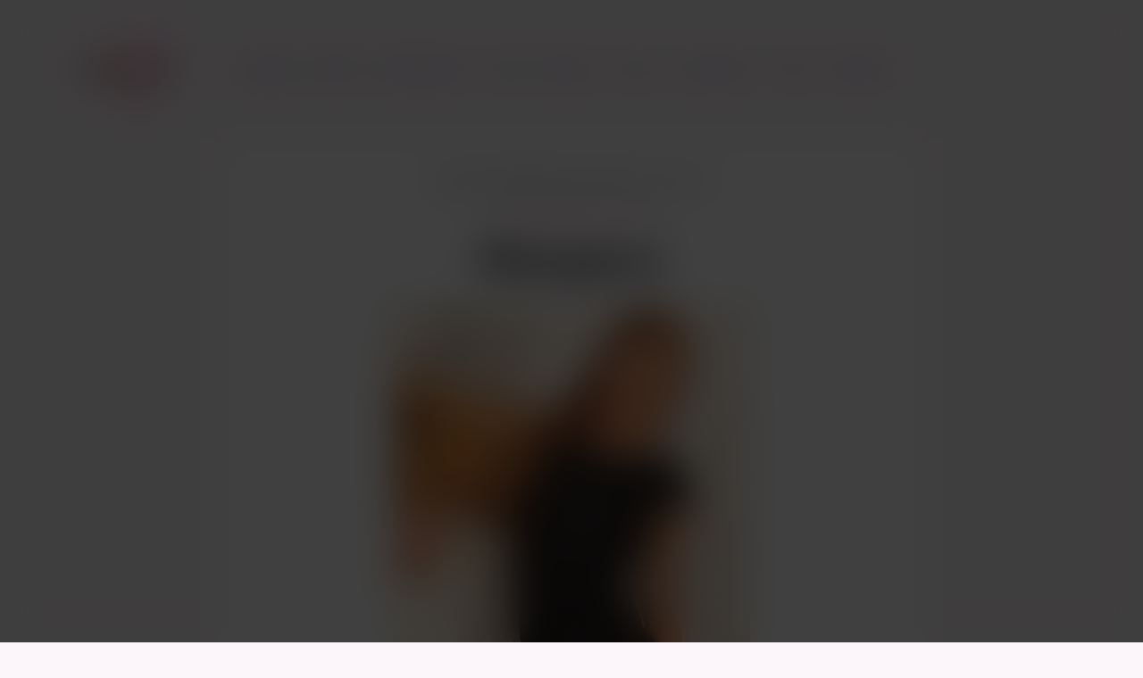

--- FILE ---
content_type: text/html; charset=UTF-8
request_url: https://telephonesex.tv/branle-toi-pendant-que-je-me-gode-au-telephone-etudiante-au-tel-rose/
body_size: 17700
content:
<!doctype html><html lang="fr-FR" prefix="og: https://ogp.me/ns#" class="no-js" itemtype="https://schema.org/Blog" itemscope><head><script data-no-optimize="1">var litespeed_docref=sessionStorage.getItem("litespeed_docref");litespeed_docref&&(Object.defineProperty(document,"referrer",{get:function(){return litespeed_docref}}),sessionStorage.removeItem("litespeed_docref"));</script> <meta charset="UTF-8"><meta name="viewport" content="width=device-width, initial-scale=1, minimum-scale=1"><meta name="google-site-verification" content="73jePhBIIjtmyVega_p4B5uWSvBGA6lTUCkbfkteRb4" /><title>Margaux</title><meta name="description" content="COUGAR AU TEL : Découvre cette charmeuse pour du sexe en direct : margaux"/><meta name="robots" content="follow, index, max-snippet:-1, max-video-preview:-1, max-image-preview:large"/><link rel="canonical" href="https://telephonesex.tv/branle-toi-pendant-que-je-me-gode-au-telephone-etudiante-au-tel-rose/" /><meta property="og:locale" content="fr_FR" /><meta property="og:type" content="article" /><meta property="og:title" content="Margaux" /><meta property="og:description" content="COUGAR AU TEL : Découvre cette charmeuse pour du sexe en direct : margaux" /><meta property="og:url" content="https://telephonesex.tv/branle-toi-pendant-que-je-me-gode-au-telephone-etudiante-au-tel-rose/" /><meta property="og:site_name" content="Cougar au telrose" /><meta property="article:section" content="Téléphone Rose Jeune" /><meta property="og:updated_time" content="2025-11-20T17:10:17+01:00" /><meta property="og:image" content="https://telephonesex.tv/wp-content/uploads/2023/12/margaux-5172.png" /><meta property="og:image:secure_url" content="https://telephonesex.tv/wp-content/uploads/2023/12/margaux-5172.png" /><meta property="og:image:width" content="400" /><meta property="og:image:height" content="600" /><meta property="og:image:alt" content="   Branle toi pendant que je me gode au téléphone   !" /><meta property="og:image:type" content="image/png" /><meta name="twitter:card" content="summary_large_image" /><meta name="twitter:title" content="Margaux" /><meta name="twitter:description" content="COUGAR AU TEL : Découvre cette charmeuse pour du sexe en direct : margaux" /><meta name="twitter:image" content="https://telephonesex.tv/wp-content/uploads/2023/12/margaux-5172.png" /><link rel="alternate" type="application/rss+xml" title="Téléphone rose &raquo; Flux" href="https://telephonesex.tv/feed/" /><link rel="alternate" type="application/rss+xml" title="Téléphone rose &raquo; Flux des commentaires" href="https://telephonesex.tv/comments/feed/" /> <script type="litespeed/javascript">document.documentElement.classList.remove('no-js')</script> <link rel="alternate" type="application/rss+xml" title="Téléphone rose &raquo; margaux Flux des commentaires" href="https://telephonesex.tv/branle-toi-pendant-que-je-me-gode-au-telephone-etudiante-au-tel-rose/feed/" /><link rel="alternate" title="oEmbed (JSON)" type="application/json+oembed" href="https://telephonesex.tv/wp-json/oembed/1.0/embed?url=https%3A%2F%2Ftelephonesex.tv%2Fbranle-toi-pendant-que-je-me-gode-au-telephone-etudiante-au-tel-rose%2F" /><link rel="alternate" title="oEmbed (XML)" type="text/xml+oembed" href="https://telephonesex.tv/wp-json/oembed/1.0/embed?url=https%3A%2F%2Ftelephonesex.tv%2Fbranle-toi-pendant-que-je-me-gode-au-telephone-etudiante-au-tel-rose%2F&#038;format=xml" /><style id='wp-img-auto-sizes-contain-inline-css'>img:is([sizes=auto i],[sizes^="auto," i]){contain-intrinsic-size:3000px 1500px}
/*# sourceURL=wp-img-auto-sizes-contain-inline-css */</style><link data-optimized="2" rel="stylesheet" href="https://telephonesex.tv/wp-content/litespeed/css/af5a6c2ee67a9905140928ef41d0228e.css?ver=6d256" /><style id='wp-block-site-logo-inline-css'>.wp-block-site-logo{box-sizing:border-box;line-height:0}.wp-block-site-logo a{display:inline-block;line-height:0}.wp-block-site-logo.is-default-size img{height:auto;width:120px}.wp-block-site-logo img{height:auto;max-width:100%}.wp-block-site-logo a,.wp-block-site-logo img{border-radius:inherit}.wp-block-site-logo.aligncenter{margin-left:auto;margin-right:auto;text-align:center}:root :where(.wp-block-site-logo.is-style-rounded){border-radius:9999px}
/*# sourceURL=https://telephonesex.tv/wp-includes/blocks/site-logo/style.min.css */</style><style id='global-styles-inline-css'>:root{--wp--preset--aspect-ratio--square: 1;--wp--preset--aspect-ratio--4-3: 4/3;--wp--preset--aspect-ratio--3-4: 3/4;--wp--preset--aspect-ratio--3-2: 3/2;--wp--preset--aspect-ratio--2-3: 2/3;--wp--preset--aspect-ratio--16-9: 16/9;--wp--preset--aspect-ratio--9-16: 9/16;--wp--preset--color--black: #000000;--wp--preset--color--cyan-bluish-gray: #abb8c3;--wp--preset--color--white: #ffffff;--wp--preset--color--pale-pink: #f78da7;--wp--preset--color--vivid-red: #cf2e2e;--wp--preset--color--luminous-vivid-orange: #ff6900;--wp--preset--color--luminous-vivid-amber: #fcb900;--wp--preset--color--light-green-cyan: #7bdcb5;--wp--preset--color--vivid-green-cyan: #00d084;--wp--preset--color--pale-cyan-blue: #8ed1fc;--wp--preset--color--vivid-cyan-blue: #0693e3;--wp--preset--color--vivid-purple: #9b51e0;--wp--preset--color--theme-palette-1: var(--global-palette1);--wp--preset--color--theme-palette-2: var(--global-palette2);--wp--preset--color--theme-palette-3: var(--global-palette3);--wp--preset--color--theme-palette-4: var(--global-palette4);--wp--preset--color--theme-palette-5: var(--global-palette5);--wp--preset--color--theme-palette-6: var(--global-palette6);--wp--preset--color--theme-palette-7: var(--global-palette7);--wp--preset--color--theme-palette-8: var(--global-palette8);--wp--preset--color--theme-palette-9: var(--global-palette9);--wp--preset--color--theme-palette-10: var(--global-palette10);--wp--preset--color--theme-palette-11: var(--global-palette11);--wp--preset--color--theme-palette-12: var(--global-palette12);--wp--preset--color--theme-palette-13: var(--global-palette13);--wp--preset--color--theme-palette-14: var(--global-palette14);--wp--preset--color--theme-palette-15: var(--global-palette15);--wp--preset--gradient--vivid-cyan-blue-to-vivid-purple: linear-gradient(135deg,rgb(6,147,227) 0%,rgb(155,81,224) 100%);--wp--preset--gradient--light-green-cyan-to-vivid-green-cyan: linear-gradient(135deg,rgb(122,220,180) 0%,rgb(0,208,130) 100%);--wp--preset--gradient--luminous-vivid-amber-to-luminous-vivid-orange: linear-gradient(135deg,rgb(252,185,0) 0%,rgb(255,105,0) 100%);--wp--preset--gradient--luminous-vivid-orange-to-vivid-red: linear-gradient(135deg,rgb(255,105,0) 0%,rgb(207,46,46) 100%);--wp--preset--gradient--very-light-gray-to-cyan-bluish-gray: linear-gradient(135deg,rgb(238,238,238) 0%,rgb(169,184,195) 100%);--wp--preset--gradient--cool-to-warm-spectrum: linear-gradient(135deg,rgb(74,234,220) 0%,rgb(151,120,209) 20%,rgb(207,42,186) 40%,rgb(238,44,130) 60%,rgb(251,105,98) 80%,rgb(254,248,76) 100%);--wp--preset--gradient--blush-light-purple: linear-gradient(135deg,rgb(255,206,236) 0%,rgb(152,150,240) 100%);--wp--preset--gradient--blush-bordeaux: linear-gradient(135deg,rgb(254,205,165) 0%,rgb(254,45,45) 50%,rgb(107,0,62) 100%);--wp--preset--gradient--luminous-dusk: linear-gradient(135deg,rgb(255,203,112) 0%,rgb(199,81,192) 50%,rgb(65,88,208) 100%);--wp--preset--gradient--pale-ocean: linear-gradient(135deg,rgb(255,245,203) 0%,rgb(182,227,212) 50%,rgb(51,167,181) 100%);--wp--preset--gradient--electric-grass: linear-gradient(135deg,rgb(202,248,128) 0%,rgb(113,206,126) 100%);--wp--preset--gradient--midnight: linear-gradient(135deg,rgb(2,3,129) 0%,rgb(40,116,252) 100%);--wp--preset--font-size--small: var(--global-font-size-small);--wp--preset--font-size--medium: var(--global-font-size-medium);--wp--preset--font-size--large: var(--global-font-size-large);--wp--preset--font-size--x-large: 42px;--wp--preset--font-size--larger: var(--global-font-size-larger);--wp--preset--font-size--xxlarge: var(--global-font-size-xxlarge);--wp--preset--spacing--20: 0.44rem;--wp--preset--spacing--30: 0.67rem;--wp--preset--spacing--40: 1rem;--wp--preset--spacing--50: 1.5rem;--wp--preset--spacing--60: 2.25rem;--wp--preset--spacing--70: 3.38rem;--wp--preset--spacing--80: 5.06rem;--wp--preset--shadow--natural: 6px 6px 9px rgba(0, 0, 0, 0.2);--wp--preset--shadow--deep: 12px 12px 50px rgba(0, 0, 0, 0.4);--wp--preset--shadow--sharp: 6px 6px 0px rgba(0, 0, 0, 0.2);--wp--preset--shadow--outlined: 6px 6px 0px -3px rgb(255, 255, 255), 6px 6px rgb(0, 0, 0);--wp--preset--shadow--crisp: 6px 6px 0px rgb(0, 0, 0);}:where(.is-layout-flex){gap: 0.5em;}:where(.is-layout-grid){gap: 0.5em;}body .is-layout-flex{display: flex;}.is-layout-flex{flex-wrap: wrap;align-items: center;}.is-layout-flex > :is(*, div){margin: 0;}body .is-layout-grid{display: grid;}.is-layout-grid > :is(*, div){margin: 0;}:where(.wp-block-columns.is-layout-flex){gap: 2em;}:where(.wp-block-columns.is-layout-grid){gap: 2em;}:where(.wp-block-post-template.is-layout-flex){gap: 1.25em;}:where(.wp-block-post-template.is-layout-grid){gap: 1.25em;}.has-black-color{color: var(--wp--preset--color--black) !important;}.has-cyan-bluish-gray-color{color: var(--wp--preset--color--cyan-bluish-gray) !important;}.has-white-color{color: var(--wp--preset--color--white) !important;}.has-pale-pink-color{color: var(--wp--preset--color--pale-pink) !important;}.has-vivid-red-color{color: var(--wp--preset--color--vivid-red) !important;}.has-luminous-vivid-orange-color{color: var(--wp--preset--color--luminous-vivid-orange) !important;}.has-luminous-vivid-amber-color{color: var(--wp--preset--color--luminous-vivid-amber) !important;}.has-light-green-cyan-color{color: var(--wp--preset--color--light-green-cyan) !important;}.has-vivid-green-cyan-color{color: var(--wp--preset--color--vivid-green-cyan) !important;}.has-pale-cyan-blue-color{color: var(--wp--preset--color--pale-cyan-blue) !important;}.has-vivid-cyan-blue-color{color: var(--wp--preset--color--vivid-cyan-blue) !important;}.has-vivid-purple-color{color: var(--wp--preset--color--vivid-purple) !important;}.has-black-background-color{background-color: var(--wp--preset--color--black) !important;}.has-cyan-bluish-gray-background-color{background-color: var(--wp--preset--color--cyan-bluish-gray) !important;}.has-white-background-color{background-color: var(--wp--preset--color--white) !important;}.has-pale-pink-background-color{background-color: var(--wp--preset--color--pale-pink) !important;}.has-vivid-red-background-color{background-color: var(--wp--preset--color--vivid-red) !important;}.has-luminous-vivid-orange-background-color{background-color: var(--wp--preset--color--luminous-vivid-orange) !important;}.has-luminous-vivid-amber-background-color{background-color: var(--wp--preset--color--luminous-vivid-amber) !important;}.has-light-green-cyan-background-color{background-color: var(--wp--preset--color--light-green-cyan) !important;}.has-vivid-green-cyan-background-color{background-color: var(--wp--preset--color--vivid-green-cyan) !important;}.has-pale-cyan-blue-background-color{background-color: var(--wp--preset--color--pale-cyan-blue) !important;}.has-vivid-cyan-blue-background-color{background-color: var(--wp--preset--color--vivid-cyan-blue) !important;}.has-vivid-purple-background-color{background-color: var(--wp--preset--color--vivid-purple) !important;}.has-black-border-color{border-color: var(--wp--preset--color--black) !important;}.has-cyan-bluish-gray-border-color{border-color: var(--wp--preset--color--cyan-bluish-gray) !important;}.has-white-border-color{border-color: var(--wp--preset--color--white) !important;}.has-pale-pink-border-color{border-color: var(--wp--preset--color--pale-pink) !important;}.has-vivid-red-border-color{border-color: var(--wp--preset--color--vivid-red) !important;}.has-luminous-vivid-orange-border-color{border-color: var(--wp--preset--color--luminous-vivid-orange) !important;}.has-luminous-vivid-amber-border-color{border-color: var(--wp--preset--color--luminous-vivid-amber) !important;}.has-light-green-cyan-border-color{border-color: var(--wp--preset--color--light-green-cyan) !important;}.has-vivid-green-cyan-border-color{border-color: var(--wp--preset--color--vivid-green-cyan) !important;}.has-pale-cyan-blue-border-color{border-color: var(--wp--preset--color--pale-cyan-blue) !important;}.has-vivid-cyan-blue-border-color{border-color: var(--wp--preset--color--vivid-cyan-blue) !important;}.has-vivid-purple-border-color{border-color: var(--wp--preset--color--vivid-purple) !important;}.has-vivid-cyan-blue-to-vivid-purple-gradient-background{background: var(--wp--preset--gradient--vivid-cyan-blue-to-vivid-purple) !important;}.has-light-green-cyan-to-vivid-green-cyan-gradient-background{background: var(--wp--preset--gradient--light-green-cyan-to-vivid-green-cyan) !important;}.has-luminous-vivid-amber-to-luminous-vivid-orange-gradient-background{background: var(--wp--preset--gradient--luminous-vivid-amber-to-luminous-vivid-orange) !important;}.has-luminous-vivid-orange-to-vivid-red-gradient-background{background: var(--wp--preset--gradient--luminous-vivid-orange-to-vivid-red) !important;}.has-very-light-gray-to-cyan-bluish-gray-gradient-background{background: var(--wp--preset--gradient--very-light-gray-to-cyan-bluish-gray) !important;}.has-cool-to-warm-spectrum-gradient-background{background: var(--wp--preset--gradient--cool-to-warm-spectrum) !important;}.has-blush-light-purple-gradient-background{background: var(--wp--preset--gradient--blush-light-purple) !important;}.has-blush-bordeaux-gradient-background{background: var(--wp--preset--gradient--blush-bordeaux) !important;}.has-luminous-dusk-gradient-background{background: var(--wp--preset--gradient--luminous-dusk) !important;}.has-pale-ocean-gradient-background{background: var(--wp--preset--gradient--pale-ocean) !important;}.has-electric-grass-gradient-background{background: var(--wp--preset--gradient--electric-grass) !important;}.has-midnight-gradient-background{background: var(--wp--preset--gradient--midnight) !important;}.has-small-font-size{font-size: var(--wp--preset--font-size--small) !important;}.has-medium-font-size{font-size: var(--wp--preset--font-size--medium) !important;}.has-large-font-size{font-size: var(--wp--preset--font-size--large) !important;}.has-x-large-font-size{font-size: var(--wp--preset--font-size--x-large) !important;}
/*# sourceURL=global-styles-inline-css */</style><style id='classic-theme-styles-inline-css'>/*! This file is auto-generated */
.wp-block-button__link{color:#fff;background-color:#32373c;border-radius:9999px;box-shadow:none;text-decoration:none;padding:calc(.667em + 2px) calc(1.333em + 2px);font-size:1.125em}.wp-block-file__button{background:#32373c;color:#fff;text-decoration:none}
/*# sourceURL=/wp-includes/css/classic-themes.min.css */</style><style id='kadence-global-inline-css'>/* Kadence Base CSS */
:root{--global-palette1:#ff6493;--global-palette2:#e44f8d;--global-palette3:#362b3c;--global-palette4:#5d4866;--global-palette5:#4A5568;--global-palette6:#718096;--global-palette7:#f8e8ef;--global-palette8:#fcf6fa;--global-palette9:#ffffff;--global-palette10:oklch(from var(--global-palette1) calc(l + 0.10 * (1 - l)) calc(c * 1.00) calc(h + 180) / 100%);--global-palette11:#13612e;--global-palette12:#1159af;--global-palette13:#b82105;--global-palette14:#f7630c;--global-palette15:#f5a524;--global-palette9rgb:255, 255, 255;--global-palette-highlight:var(--global-palette1);--global-palette-highlight-alt:var(--global-palette2);--global-palette-highlight-alt2:var(--global-palette9);--global-palette-btn-bg:linear-gradient(120deg,rgb(255,100,147) 0%,rgb(185,102,207) 100%);--global-palette-btn-bg-hover:linear-gradient(135deg,rgb(185,102,207) 0%,rgb(255,100,147) 100%);--global-palette-btn:var(--global-palette9);--global-palette-btn-hover:var(--global-palette9);--global-palette-btn-sec-bg:var(--global-palette7);--global-palette-btn-sec-bg-hover:var(--global-palette2);--global-palette-btn-sec:var(--global-palette3);--global-palette-btn-sec-hover:var(--global-palette9);--global-body-font-family:'DM Sans', sans-serif;--global-heading-font-family:Prompt, sans-serif;--global-primary-nav-font-family:Prompt, sans-serif;--global-fallback-font:sans-serif;--global-display-fallback-font:sans-serif;--global-content-width:1290px;--global-content-wide-width:calc(1290px + 230px);--global-content-narrow-width:842px;--global-content-edge-padding:1.5rem;--global-content-boxed-padding:2rem;--global-calc-content-width:calc(1290px - var(--global-content-edge-padding) - var(--global-content-edge-padding) );--wp--style--global--content-size:var(--global-calc-content-width);}.wp-site-blocks{--global-vw:calc( 100vw - ( 0.5 * var(--scrollbar-offset)));}body{background:var(--global-palette8);}body, input, select, optgroup, textarea{font-style:normal;font-weight:normal;font-size:19px;line-height:1.6;font-family:var(--global-body-font-family);color:var(--global-palette4);}.content-bg, body.content-style-unboxed .site{background:var(--global-palette9);}h1,h2,h3,h4,h5,h6{font-family:var(--global-heading-font-family);}h1{font-style:normal;font-weight:600;font-size:45px;line-height:1.3;letter-spacing:0px;text-transform:capitalize;color:var(--global-palette3);}h2{font-style:normal;font-weight:700;font-size:36px;line-height:1.5;text-transform:capitalize;color:var(--global-palette3);}h3{font-style:normal;font-weight:700;font-size:30px;line-height:1.5;text-transform:capitalize;color:var(--global-palette3);}h4{font-style:normal;font-weight:700;font-size:25px;line-height:1.5;text-transform:capitalize;color:var(--global-palette3);}h5{font-style:normal;font-weight:700;font-size:20px;line-height:1.5;text-transform:capitalize;color:var(--global-palette3);}h6{font-style:normal;font-weight:700;font-size:18px;line-height:1.5;color:var(--global-palette1);}@media all and (max-width: 767px){h1{font-size:40px;}h2{font-size:30px;}h3{font-size:27px;}h4{font-size:23px;}}.entry-hero .kadence-breadcrumbs{max-width:1290px;}.site-container, .site-header-row-layout-contained, .site-footer-row-layout-contained, .entry-hero-layout-contained, .comments-area, .alignfull > .wp-block-cover__inner-container, .alignwide > .wp-block-cover__inner-container{max-width:var(--global-content-width);}.content-width-narrow .content-container.site-container, .content-width-narrow .hero-container.site-container{max-width:var(--global-content-narrow-width);}@media all and (min-width: 1520px){.wp-site-blocks .content-container  .alignwide{margin-left:-115px;margin-right:-115px;width:unset;max-width:unset;}}@media all and (min-width: 1102px){.content-width-narrow .wp-site-blocks .content-container .alignwide{margin-left:-130px;margin-right:-130px;width:unset;max-width:unset;}}.content-style-boxed .wp-site-blocks .entry-content .alignwide{margin-left:calc( -1 * var( --global-content-boxed-padding ) );margin-right:calc( -1 * var( --global-content-boxed-padding ) );}.content-area{margin-top:5rem;margin-bottom:5rem;}@media all and (max-width: 1024px){.content-area{margin-top:3rem;margin-bottom:3rem;}}@media all and (max-width: 767px){.content-area{margin-top:2rem;margin-bottom:2rem;}}@media all and (max-width: 1024px){:root{--global-content-boxed-padding:2rem;}}@media all and (max-width: 767px){:root{--global-content-boxed-padding:1.5rem;}}.entry-content-wrap{padding:2rem;}@media all and (max-width: 1024px){.entry-content-wrap{padding:2rem;}}@media all and (max-width: 767px){.entry-content-wrap{padding:1.5rem;}}.entry.single-entry{box-shadow:0px 15px 15px -10px rgba(0,0,0,0.05);border-radius:6px 6px 6px 6px;}.entry.loop-entry{border-radius:6px 6px 6px 6px;overflow:hidden;box-shadow:0px 15px 15px -10px rgba(0,0,0,0.05);}.loop-entry .entry-content-wrap{padding:2rem;}@media all and (max-width: 1024px){.loop-entry .entry-content-wrap{padding:2rem;}}@media all and (max-width: 767px){.loop-entry .entry-content-wrap{padding:1.5rem;}}.elementor-button-wrapper .elementor-button{background-image:var(--global-palette-btn-bg);}.elementor-button-wrapper .elementor-button:hover, .elementor-button-wrapper .elementor-button:focus{background-image:var(--global-palette-btn-bg-hover);}button, .button, .wp-block-button__link, input[type="button"], input[type="reset"], input[type="submit"], .fl-button, .elementor-button-wrapper .elementor-button, .wc-block-components-checkout-place-order-button, .wc-block-cart__submit{font-style:normal;font-weight:500;font-size:18px;line-height:1.2;font-family:Prompt, sans-serif;text-transform:capitalize;border-radius:4px;padding:18px 40px 18px 40px;box-shadow:0px 0px 40px -7px rgba(253,210,206,0);}.wp-block-button.is-style-outline .wp-block-button__link{padding:18px 40px 18px 40px;}button:hover, button:focus, button:active, .button:hover, .button:focus, .button:active, .wp-block-button__link:hover, .wp-block-button__link:focus, .wp-block-button__link:active, input[type="button"]:hover, input[type="button"]:focus, input[type="button"]:active, input[type="reset"]:hover, input[type="reset"]:focus, input[type="reset"]:active, input[type="submit"]:hover, input[type="submit"]:focus, input[type="submit"]:active, .elementor-button-wrapper .elementor-button:hover, .elementor-button-wrapper .elementor-button:focus, .elementor-button-wrapper .elementor-button:active, .wc-block-cart__submit:hover{box-shadow:20px 20px 75px 0px rgba(254,239,242,0.48);}.kb-button.kb-btn-global-outline.kb-btn-global-inherit{padding-top:calc(18px - 2px);padding-right:calc(40px - 2px);padding-bottom:calc(18px - 2px);padding-left:calc(40px - 2px);}button.button-style-secondary, .button.button-style-secondary, .wp-block-button__link.button-style-secondary, input[type="button"].button-style-secondary, input[type="reset"].button-style-secondary, input[type="submit"].button-style-secondary, .fl-button.button-style-secondary, .elementor-button-wrapper .elementor-button.button-style-secondary, .wc-block-components-checkout-place-order-button.button-style-secondary, .wc-block-cart__submit.button-style-secondary{font-style:normal;font-weight:500;font-size:18px;line-height:1.2;font-family:Prompt, sans-serif;text-transform:capitalize;}.wp-site-blocks .post-title h1{font-style:normal;font-size:50px;}@media all and (max-width: 1024px){.wp-site-blocks .post-title h1{font-size:45px;}}@media all and (max-width: 767px){.wp-site-blocks .post-title h1{font-size:35px;}}.entry-hero.post-hero-section .entry-header{min-height:420px;}.post-hero-section .hero-section-overlay{background:rgba(248,232,239,0.8);}@media all and (max-width: 1024px){.entry-hero.post-hero-section .entry-header{min-height:350px;}}@media all and (max-width: 767px){.entry-hero.post-hero-section .entry-header{min-height:320px;}}.loop-entry.type-post h2.entry-title{font-style:normal;font-size:26px;line-height:1.4;color:var(--global-palette4);}@media all and (max-width: 1024px){.loop-entry.type-post h2.entry-title{font-size:23px;}}
/* Kadence Footer CSS */
.site-bottom-footer-wrap .site-footer-row-container-inner{background:var(--global-palette8);border-top:1px solid #f5e1e9;}.site-bottom-footer-inner-wrap{padding-top:30px;padding-bottom:30px;grid-column-gap:30px;}.site-bottom-footer-inner-wrap .widget{margin-bottom:30px;}.site-bottom-footer-inner-wrap .site-footer-section:not(:last-child):after{right:calc(-30px / 2);}.footer-social-wrap .footer-social-inner-wrap{font-size:1em;gap:0.7em;}.site-footer .site-footer-wrap .site-footer-section .footer-social-wrap .footer-social-inner-wrap .social-button{color:var(--global-palette9);background:var(--global-palette1);border:2px none transparent;border-radius:3px;}.site-footer .site-footer-wrap .site-footer-section .footer-social-wrap .footer-social-inner-wrap .social-button:hover{background:var(--global-palette2);}
/*# sourceURL=kadence-global-inline-css */</style><style id='kadence-blocks-global-variables-inline-css'>:root {--global-kb-font-size-sm:clamp(0.8rem, 0.73rem + 0.217vw, 0.9rem);--global-kb-font-size-md:clamp(1.1rem, 0.995rem + 0.326vw, 1.25rem);--global-kb-font-size-lg:clamp(1.75rem, 1.576rem + 0.543vw, 2rem);--global-kb-font-size-xl:clamp(2.25rem, 1.728rem + 1.63vw, 3rem);--global-kb-font-size-xxl:clamp(2.5rem, 1.456rem + 3.26vw, 4rem);--global-kb-font-size-xxxl:clamp(2.75rem, 0.489rem + 7.065vw, 6rem);}
/*# sourceURL=kadence-blocks-global-variables-inline-css */</style><style id='kadence_blocks_css-inline-css'>.wp-block-kadence-header2629-cpt-id .kb-header-container{background-color:var(--global-palette8, #F7FAFC);}.wp-block-kadence-header2629-cpt-id .kb-header-container{padding-top:0px;padding-right:var(--global-kb-spacing-md, 2rem);padding-left:var(--global-kb-spacing-md, 2rem);}@media all and (max-width: 1024px){.wp-block-kadence-header2629-cpt-id .kb-header-container{background-color:var(--global-palette8, #F7FAFC);}}@media all and (max-width: 767px){.wp-block-kadence-header2629-cpt-id .kb-header-container{background-color:var(--global-palette8, #F7FAFC);}}.wp-block-kadence-header-row2629_9209f2-b4{--kb-transparent-header-row-bg:transparent;}.wp-block-kadence-header-row2629_9209f2-b4 .wp-block-kadence-header-column, .wp-block-kadence-header-row2629_9209f2-b4 .wp-block-kadence-header-section{gap:var(--global-kb-gap-xs, 0.5rem );}.wp-block-kadence-header-desktop2629_015a3c-c3{display:block;}@media all and (max-width: 1024px){.wp-block-kadence-header-desktop2629_015a3c-c3{display:none;}}.wp-block-kadence-header-desktop2629_7fe684-cd{display:block;}@media all and (max-width: 1024px){.wp-block-kadence-header-desktop2629_7fe684-cd{display:none;}}.wp-block-kadence-header-row.wp-block-kadence-header-row2629_59a076-ea .kadence-header-row-inner{min-height:108px;}.wp-block-kadence-header-row2629_59a076-ea{--kb-transparent-header-row-bg:transparent;}.wp-block-kadence-header-row2629_59a076-ea .kadence-header-row-inner{padding-top:var(--global-kb-spacing-sm, 1.5rem);padding-right:var(--global-kb-spacing-sm, 1.5rem);padding-bottom:var(--global-kb-spacing-sm, 1.5rem);padding-left:var(--global-kb-spacing-sm, 1.5rem);}.wp-block-kadence-header-row2629_59a076-ea .wp-block-kadence-header-column, .wp-block-kadence-header-row2629_59a076-ea .wp-block-kadence-header-section{gap:var(--global-kb-gap-xs, 0.5rem );}.wp-block-kadence-header-desktop2629_ee942a-a2{display:block;}@media all and (max-width: 1024px){.wp-block-kadence-header-desktop2629_ee942a-a2{display:none;}}.kb-identity2629_504f99-ef a{text-decoration:inherit;color:inherit;}.wp-block-kadence-header-desktop2629_85d4ff-57{display:block;}@media all and (max-width: 1024px){.wp-block-kadence-header-desktop2629_85d4ff-57{display:none;}}.wp-block-kadence-navigation2769-cpt-id{--kb-nav-dropdown-border-top-left-radius:0px;--kb-nav-dropdown-border-top-right-radius:0px;--kb-nav-dropdown-border-bottom-right-radius:0px;--kb-nav-dropdown-border-bottom-left-radius:0px;--kb-nav-dropdown-border-radius-top:0px;--kb-nav-dropdown-border-radius-right:0px;--kb-nav-dropdown-border-radius-bottom:0px;--kb-nav-dropdown-border-radius-left:0px;--kb-nav-dropdown-toggle-border-left:var(--kb-nav-link-border-left);--kb-nav-top-not-last-link-border-bottom:var(--kb-nav-link-border-bottom);}.header-desktop-transparent .wp-block-kadence-navigation2769-cpt-id{--kb-nav-dropdown-toggle-border-left:var(--kb-nav-link-border-left);--kb-nav-top-not-last-link-border-bottom:var(--kb-nav-link-border-bottom);}.item-is-stuck .wp-block-kadence-navigation2769-cpt-id{--kb-nav-dropdown-toggle-border-left:var(--kb-nav-link-border-left);--kb-nav-top-not-last-link-border-bottom:var(--kb-nav-link-border-bottom);}@media all and (max-width: 1024px){.wp-block-kadence-navigation2769-cpt-id{--kb-nav-dropdown-toggle-border-left:var(--kb-nav-link-border-left);--kb-nav-top-not-last-link-border-bottom:var(--kb-nav-link-border-bottom);}}@media all and (max-width: 1024px){.header-tablet-transparent .wp-block-kadence-navigation2769-cpt-id{--kb-nav-dropdown-toggle-border-left:var(--kb-nav-link-border-left);--kb-nav-top-not-last-link-border-bottom:var(--kb-nav-link-border-bottom);}}@media all and (max-width: 1024px){.item-is-stuck .wp-block-kadence-navigation2769-cpt-id{--kb-nav-dropdown-toggle-border-left:var(--kb-nav-link-border-left);--kb-nav-top-not-last-link-border-bottom:var(--kb-nav-link-border-bottom);}}@media all and (max-width: 767px){.wp-block-kadence-navigation2769-cpt-id{--kb-nav-dropdown-toggle-border-left:var(--kb-nav-link-border-left);--kb-nav-top-not-last-link-border-bottom:var(--kb-nav-link-border-bottom);}.header-mobile-transparent .wp-block-kadence-navigation2769-cpt-id{--kb-nav-dropdown-toggle-border-left:var(--kb-nav-link-border-left);--kb-nav-top-not-last-link-border-bottom:var(--kb-nav-link-border-bottom);}.item-is-stuck .wp-block-kadence-navigation2769-cpt-id{--kb-nav-dropdown-toggle-border-left:var(--kb-nav-link-border-left);--kb-nav-top-not-last-link-border-bottom:var(--kb-nav-link-border-bottom);}}.kb-nav-link-3ybne7j9n > .kb-link-wrap.kb-link-wrap.kb-link-wrap.kb-link-wrap{--kb-nav-link-highlight-order:3;--kb-nav-link-highlight-icon-order:3;}.kb-nav-link-3ybne7j9n > .kb-link-wrap.kb-link-wrap.kb-link-wrap.kb-link-wrap{--kb-nav-link-media-max-width:px;}.kb-nav-link-whc8a6ea6 > .kb-link-wrap.kb-link-wrap.kb-link-wrap.kb-link-wrap{--kb-nav-link-highlight-order:3;--kb-nav-link-highlight-icon-order:3;}.kb-nav-link-whc8a6ea6 > .kb-link-wrap.kb-link-wrap.kb-link-wrap.kb-link-wrap{--kb-nav-link-media-max-width:px;}.kb-nav-link-o098kk934 > .kb-link-wrap.kb-link-wrap.kb-link-wrap.kb-link-wrap{--kb-nav-link-highlight-order:3;--kb-nav-link-highlight-icon-order:3;}.kb-nav-link-o098kk934 > .kb-link-wrap.kb-link-wrap.kb-link-wrap.kb-link-wrap{--kb-nav-link-media-max-width:px;}.kb-nav-link-im0q56ece > .kb-link-wrap.kb-link-wrap.kb-link-wrap.kb-link-wrap{--kb-nav-link-highlight-order:3;--kb-nav-link-highlight-icon-order:3;}.kb-nav-link-im0q56ece > .kb-link-wrap.kb-link-wrap.kb-link-wrap.kb-link-wrap{--kb-nav-link-media-max-width:px;}.kb-nav-link-cgbmma5yn > .kb-link-wrap.kb-link-wrap.kb-link-wrap.kb-link-wrap{--kb-nav-link-highlight-order:3;--kb-nav-link-highlight-icon-order:3;}.kb-nav-link-cgbmma5yn > .kb-link-wrap.kb-link-wrap.kb-link-wrap.kb-link-wrap{--kb-nav-link-media-max-width:px;}.kb-nav-link-idlgy4ox9 > .kb-link-wrap.kb-link-wrap.kb-link-wrap.kb-link-wrap{--kb-nav-link-highlight-order:3;--kb-nav-link-highlight-icon-order:3;}.kb-nav-link-idlgy4ox9 > .kb-link-wrap.kb-link-wrap.kb-link-wrap.kb-link-wrap{--kb-nav-link-media-max-width:px;}.kb-nav-link-cspj4rv1h > .kb-link-wrap.kb-link-wrap.kb-link-wrap.kb-link-wrap{--kb-nav-link-highlight-order:3;--kb-nav-link-highlight-icon-order:3;}.kb-nav-link-cspj4rv1h > .kb-link-wrap.kb-link-wrap.kb-link-wrap.kb-link-wrap{--kb-nav-link-media-max-width:px;}.kb-nav-link-ywa0kalpo > .kb-link-wrap.kb-link-wrap.kb-link-wrap.kb-link-wrap{--kb-nav-link-highlight-order:3;--kb-nav-link-highlight-icon-order:3;}.kb-nav-link-ywa0kalpo > .kb-link-wrap.kb-link-wrap.kb-link-wrap.kb-link-wrap{--kb-nav-link-media-max-width:px;}.kb-nav-link-2629_664a2a-70 > .kb-link-wrap.kb-link-wrap.kb-link-wrap.kb-link-wrap{--kb-nav-link-highlight-order:3;--kb-nav-link-highlight-icon-order:3;}.kb-nav-link-2629_664a2a-70 > .kb-link-wrap.kb-link-wrap.kb-link-wrap.kb-link-wrap{--kb-nav-link-media-max-width:px;}.kb-nav-link-2629_432692-24 > .kb-link-wrap.kb-link-wrap.kb-link-wrap.kb-link-wrap{--kb-nav-link-highlight-order:3;--kb-nav-link-highlight-icon-order:3;}.kb-nav-link-2629_432692-24 > .kb-link-wrap.kb-link-wrap.kb-link-wrap.kb-link-wrap{--kb-nav-link-media-max-width:px;}.wp-block-kadence-header-row2629_a51cd3-30{--kb-transparent-header-row-bg:transparent;}.wp-block-kadence-header-row2629_a51cd3-30 .wp-block-kadence-header-column, .wp-block-kadence-header-row2629_a51cd3-30 .wp-block-kadence-header-section{gap:var(--global-kb-gap-xs, 0.5rem );}.wp-block-kadence-header-desktop2629_80a572-9f{display:block;}@media all and (max-width: 1024px){.wp-block-kadence-header-desktop2629_80a572-9f{display:none;}}.wp-block-kadence-header-desktop2629_e61c40-70{display:block;}@media all and (max-width: 1024px){.wp-block-kadence-header-desktop2629_e61c40-70{display:none;}}.wp-block-kadence-header-row2629_18a6b3-1d{--kb-transparent-header-row-bg:transparent;}.wp-block-kadence-header-row2629_18a6b3-1d .wp-block-kadence-header-column, .wp-block-kadence-header-row2629_18a6b3-1d .wp-block-kadence-header-section{gap:var(--global-kb-gap-xs, 0.5rem );}.wp-block-kadence-header-row2629_febd94-4b{--kb-transparent-header-row-bg:transparent;}.wp-block-kadence-header-row2629_febd94-4b .wp-block-kadence-header-column, .wp-block-kadence-header-row2629_febd94-4b .wp-block-kadence-header-section{gap:var(--global-kb-gap-xs, 0.5rem );}.wp-block-kadence-off-canvas-trigger2629_edf007-63 svg{width:25px;height:25px;}@media all and (max-width: 1024px){.wp-block-kadence-off-canvas-trigger2629_edf007-63, .wp-block-kadence-off-canvas-trigger2629_edf007-63:hover{background-color:var(--global-palette8, #F7FAFC);color:var(--global-palette3, #1A202C);}}@media all and (max-width: 1024px){.wp-block-kadence-off-canvas-trigger2629_edf007-63:hover{background-color:var(--global-palette8, #F7FAFC);color:var(--global-palette3, #1A202C);}}@media all and (max-width: 1024px){.wp-block-kadence-off-canvas-trigger2629_edf007-63:focus:not([aria-expanded="false"]){background-color:var(--global-palette8, #F7FAFC);color:var(--global-palette3, #1A202C);}}@media all and (max-width: 1024px){.wp-block-kadence-off-canvas-trigger2629_edf007-63 svg{width:25px;height:25px;}}.kb-identity2629_6f864c-95 a{text-decoration:inherit;color:inherit;}.wp-block-kadence-header-row2629_38af44-a4{--kb-transparent-header-row-bg:transparent;}.wp-block-kadence-header-row2629_38af44-a4 .wp-block-kadence-header-column, .wp-block-kadence-header-row2629_38af44-a4 .wp-block-kadence-header-section{gap:var(--global-kb-gap-xs, 0.5rem );}.wp-block-kadence-off-canvas2629_9a622a-de .kb-off-canvas-inner-wrap{max-width:400px;}.wp-block-kadence-off-canvas .kb-off-canvas-overlay2629_9a622a-de{background-color:rgba(0, 0, 0, 0.6);}.wp-block-kadence-off-canvas2629_9a622a-de .kb-off-canvas-close svg{width:25px;height:25px;}@media all and (max-width: 1024px){.wp-block-kadence-off-canvas2629_9a622a-de .kb-off-canvas-inner-wrap{max-width:400px;}}@media all and (max-width: 1024px){.wp-block-kadence-off-canvas2629_9a622a-de .kb-off-canvas-close svg{width:25px;height:25px;}}@media all and (max-width: 767px){.wp-block-kadence-off-canvas2629_9a622a-de .kb-off-canvas-inner-wrap{max-width:400px;}.wp-block-kadence-off-canvas2629_9a622a-de .kb-off-canvas-close svg{width:25px;height:25px;}}.wp-block-kadence-navigation2774-cpt-id{--kb-nav-dropdown-border-top-left-radius:0px;--kb-nav-dropdown-border-top-right-radius:0px;--kb-nav-dropdown-border-bottom-right-radius:0px;--kb-nav-dropdown-border-bottom-left-radius:0px;--kb-nav-dropdown-border-radius-top:0px;--kb-nav-dropdown-border-radius-right:0px;--kb-nav-dropdown-border-radius-bottom:0px;--kb-nav-dropdown-border-radius-left:0px;--kb-nav-top-not-last-link-border-right:var(--kb-nav-link-border-right);}.header-desktop-transparent .wp-block-kadence-navigation2774-cpt-id{--kb-nav-top-not-last-link-border-right:var(--kb-nav-link-border-right);}.item-is-stuck .wp-block-kadence-navigation2774-cpt-id{--kb-nav-top-not-last-link-border-right:var(--kb-nav-link-border-right);}@media all and (max-width: 1024px){.wp-block-kadence-navigation2774-cpt-id{--kb-nav-top-not-last-link-border-right:var(--kb-nav-link-border-right);}}@media all and (max-width: 1024px){.header-tablet-transparent .wp-block-kadence-navigation2774-cpt-id{--kb-nav-top-not-last-link-border-right:var(--kb-nav-link-border-right);}}@media all and (max-width: 1024px){.item-is-stuck .wp-block-kadence-navigation2774-cpt-id{--kb-nav-top-not-last-link-border-right:var(--kb-nav-link-border-right);}}@media all and (max-width: 767px){.wp-block-kadence-navigation2774-cpt-id{--kb-nav-top-not-last-link-border-right:var(--kb-nav-link-border-right);}.header-mobile-transparent .wp-block-kadence-navigation2774-cpt-id{--kb-nav-top-not-last-link-border-right:var(--kb-nav-link-border-right);}.item-is-stuck .wp-block-kadence-navigation2774-cpt-id{--kb-nav-top-not-last-link-border-right:var(--kb-nav-link-border-right);}}.kb-nav-link-ke9nmobz2 > .kb-link-wrap.kb-link-wrap.kb-link-wrap.kb-link-wrap{--kb-nav-link-highlight-order:3;--kb-nav-link-highlight-icon-order:3;}.kb-nav-link-ke9nmobz2 > .kb-link-wrap.kb-link-wrap.kb-link-wrap.kb-link-wrap{--kb-nav-link-media-max-width:px;}.kb-nav-link-j6y8pgczi > .kb-link-wrap.kb-link-wrap.kb-link-wrap.kb-link-wrap{--kb-nav-link-highlight-order:3;--kb-nav-link-highlight-icon-order:3;}.kb-nav-link-j6y8pgczi > .kb-link-wrap.kb-link-wrap.kb-link-wrap.kb-link-wrap{--kb-nav-link-media-max-width:px;}.kb-nav-link-14hu7toob > .kb-link-wrap.kb-link-wrap.kb-link-wrap.kb-link-wrap{--kb-nav-link-highlight-order:3;--kb-nav-link-highlight-icon-order:3;}.kb-nav-link-14hu7toob > .kb-link-wrap.kb-link-wrap.kb-link-wrap.kb-link-wrap{--kb-nav-link-media-max-width:px;}.kb-nav-link-ea68d460k > .kb-link-wrap.kb-link-wrap.kb-link-wrap.kb-link-wrap{--kb-nav-link-highlight-order:3;--kb-nav-link-highlight-icon-order:3;}.kb-nav-link-ea68d460k > .kb-link-wrap.kb-link-wrap.kb-link-wrap.kb-link-wrap{--kb-nav-link-media-max-width:px;}.kb-nav-link-dj3i7euov > .kb-link-wrap.kb-link-wrap.kb-link-wrap.kb-link-wrap{--kb-nav-link-highlight-order:3;--kb-nav-link-highlight-icon-order:3;}.kb-nav-link-dj3i7euov > .kb-link-wrap.kb-link-wrap.kb-link-wrap.kb-link-wrap{--kb-nav-link-media-max-width:px;}.kb-nav-link-xdnuaagy8 > .kb-link-wrap.kb-link-wrap.kb-link-wrap.kb-link-wrap{--kb-nav-link-highlight-order:3;--kb-nav-link-highlight-icon-order:3;}.kb-nav-link-xdnuaagy8 > .kb-link-wrap.kb-link-wrap.kb-link-wrap.kb-link-wrap{--kb-nav-link-media-max-width:px;}.kb-nav-link-tao9x4n49 > .kb-link-wrap.kb-link-wrap.kb-link-wrap.kb-link-wrap{--kb-nav-link-highlight-order:3;--kb-nav-link-highlight-icon-order:3;}.kb-nav-link-tao9x4n49 > .kb-link-wrap.kb-link-wrap.kb-link-wrap.kb-link-wrap{--kb-nav-link-media-max-width:px;}.kb-nav-link-k1wb5p8i4 > .kb-link-wrap.kb-link-wrap.kb-link-wrap.kb-link-wrap{--kb-nav-link-highlight-order:3;--kb-nav-link-highlight-icon-order:3;}.kb-nav-link-k1wb5p8i4 > .kb-link-wrap.kb-link-wrap.kb-link-wrap.kb-link-wrap{--kb-nav-link-media-max-width:px;}
/*# sourceURL=kadence_blocks_css-inline-css */</style><link rel="https://api.w.org/" href="https://telephonesex.tv/wp-json/" /><link rel="alternate" title="JSON" type="application/json" href="https://telephonesex.tv/wp-json/wp/v2/posts/2558" /><style>/* Container global */
.hv-bouton-appel { 
    text-align:center; 
    margin-top:10px; 
    width:100%;
}

/* Bouton full width */
.hv-call-btn {
    display:flex;
    justify-content:center;
    align-items:center;
    gap:10px;
    width:100%;
    background:#e21e80;
    color:#fff !important;
    padding:12px 16px;
    border-radius:8px;
    font-weight:bold;
    font-size:30px;
    text-decoration:none;
    transition:background-color .3s;
    animation:hv-shake 3s infinite;
}

/* Hover */
.hv-call-btn:hover { background:#c8196d; }

/* Picto circulaire */
.hv-call-ico {
    display:flex;
    justify-content:center;
    align-items:center;
    width:32px;
    height:32px;
    border:2px solid #000;
    border-radius:50%;
    font-size:16px;
    color:#000 !important;
    background:#fff;
}

/* Centrage image tarifaire */
.hv-tarif-wrap { 
    margin-top:6px; 
    text-align:center; 
}
.hv-tarif-img { 
    max-width:130px; 
    height:auto; 
    display:inline-block; 
}

/* Animation tremblement toutes les 3 secondes */
@keyframes hv-shake {
  0%, 90%, 100% { transform: translateX(0); }
  91% { transform: translateX(-3px); }
  92% { transform: translateX(3px); }
  93% { transform: translateX(-3px); }
  94% { transform: translateX(3px); }
}</style><link rel="pingback" href="https://telephonesex.tv/xmlrpc.php"><link rel="icon" href="https://telephonesex.tv/wp-content/uploads/2024/11/cropped-appel-32x32.png" sizes="32x32" /><link rel="icon" href="https://telephonesex.tv/wp-content/uploads/2024/11/cropped-appel-192x192.png" sizes="192x192" /><link rel="apple-touch-icon" href="https://telephonesex.tv/wp-content/uploads/2024/11/cropped-appel-180x180.png" /><meta name="msapplication-TileImage" content="https://telephonesex.tv/wp-content/uploads/2024/11/cropped-appel-270x270.png" /></head><body data-rsssl=1 class="wp-singular post-template-default single single-post postid-2558 single-format-standard wp-custom-logo wp-embed-responsive wp-theme-kadence wp-child-theme-kadence-child footer-on-bottom hide-focus-outline link-style-standard no-header content-title-style-normal content-width-narrow content-style-boxed content-vertical-padding-hide transparent-header mobile-transparent-header"><div id="wrapper" class="site wp-site-blocks">
<a class="skip-link screen-reader-text scroll-ignore" href="#main">Aller au contenu</a><header class="wp-block-kadence-header2629-cpt-id wp-block-kadence-header" role="banner"><div class="wp-block-kadence-header-desktop kb-header-container"><div class="wp-block-kadence-header-row wp-block-kadence-header-row2629_59a076-ea wp-block-kadence-header-row-center kb-header-row-layout-fullwidth"><div class="kadence-header-row-inner"><div class="wp-block-kadence-header-section wp-block-kadence-header-section2629_ee942a-a2"><div class="wp-block-kadence-header-column wp-block-kadence-header-column-center-left"><div class="kb-identity kb-identity2629_504f99-ef alignnone wp-block-kadence-identity"><a href="https://telephonesex.tv/" class="kb-identity-layout-container kb-identity-layout-logo-only"><div style="margin-right:var(--wp--preset--spacing--40);" class="wp-block-site-logo"><img data-lazyloaded="1" src="[data-uri]" width="330" height="198" data-src="https://telephonesex.tv/wp-content/uploads/2025/10/telephonesex-tv-logo.png" class="custom-logo" alt="Téléphone rose" decoding="async" fetchpriority="high" data-srcset="https://telephonesex.tv/wp-content/uploads/2025/10/telephonesex-tv-logo.png 500w, https://telephonesex.tv/wp-content/uploads/2025/10/telephonesex-tv-logo-300x180.png 300w" data-sizes="(max-width: 330px) 100vw, 330px" /></div>
</a></div></div></div><div class="wp-block-kadence-header-column wp-block-kadence-header-column-center no-content no-content-column-center"></div><div class="wp-block-kadence-header-section wp-block-kadence-header-section2629_85d4ff-57"><div class="wp-block-kadence-header-column wp-block-kadence-header-column-center-right"><div class="wp-block-kadence-navigation2769-cpt-id kb-nav-desktop-horizontal-layout-standard kb-nav-tablet-horizontal-layout-standard kb-nav-mobile-horizontal-layout-standard navigation-desktop-layout-fill-stretch-false navigation-tablet-layout-fill-stretch-false navigation-mobile-layout-fill-stretch-false navigation-desktop-orientation-horizontal navigation-tablet-orientation-horizontal navigation-mobile-orientation-horizontal wp-block-kadence-navigation" data-scroll-spy=""><nav class="navigation navigation-desktop-style-standard navigation-tablet-style-standard navigation-mobile-style-standard navigation-desktop-dropdown-animation-none navigation-tablet-dropdown-animation-none navigation-mobile-dropdown-animation-none navigation-desktop-collapse-sub-menus-true navigation-tablet-collapse-sub-menus-true navigation-mobile-collapse-sub-menus-true navigation-desktop-parent-toggles-menus-false navigation-tablet-parent-toggles-menus-false navigation-mobile-parent-toggles-menus-false navigation-desktop-parent-active-false navigation-tablet-parent-active-false navigation-mobile-parent-active-false"><div class="menu-container"><ul class="kb-navigation menu collapse-sub-nav-desktop-true collapse-sub-nav-tablet-true collapse-sub-nav-mobile-true"><li class="kb-nav-link-3ybne7j9n menu-item wp-block-kadence-navigation-link"><div class="kb-link-wrap"><a class="kb-nav-link-content" href="https://telephonesex.tv/cougars/">Cougars</a></div></li><li class="kb-nav-link-whc8a6ea6 menu-item wp-block-kadence-navigation-link"><div class="kb-link-wrap"><a class="kb-nav-link-content" href="https://telephonesex.tv/milfs/">Milfs</a></div></li><li class="kb-nav-link-o098kk934 menu-item wp-block-kadence-navigation-link"><div class="kb-link-wrap"><a class="kb-nav-link-content" href="https://telephonesex.tv/dominas/">Dominatrices</a></div></li><li class="kb-nav-link-im0q56ece menu-item wp-block-kadence-navigation-link"><div class="kb-link-wrap"><a class="kb-nav-link-content" href="https://telephonesex.tv/asiatique/">Asiat</a></div></li><li class="kb-nav-link-cgbmma5yn menu-item wp-block-kadence-navigation-link"><div class="kb-link-wrap"><a class="kb-nav-link-content" href="https://telephonesex.tv/blacks/">Blacks</a></div></li><li class="kb-nav-link-idlgy4ox9 menu-item wp-block-kadence-navigation-link"><div class="kb-link-wrap"><a class="kb-nav-link-content" href="https://telephonesex.tv/teens/">Teens</a></div></li><li class="kb-nav-link-cspj4rv1h menu-item wp-block-kadence-navigation-link"><div class="kb-link-wrap"><a class="kb-nav-link-content" href="https://telephonesex.tv/soumises/">Soumises</a></div></li><li class="kb-nav-link-ywa0kalpo menu-item wp-block-kadence-navigation-link"><div class="kb-link-wrap"><a class="kb-nav-link-content" href="https://telephonesex.tv/trans/">Trans</a></div></li><li class="kb-nav-link-2629_664a2a-70 menu-item wp-block-kadence-navigation-link"><div class="kb-link-wrap"><a class="kb-nav-link-content" href="https://telephonesex.tv/rondes/">Rondes</a></div></li><li class="kb-nav-link-2629_432692-24 menu-item wp-block-kadence-navigation-link"><div class="kb-link-wrap"><a class="kb-nav-link-content" href=""></a></div></li></ul></div></nav></div></div></div></div></div></div><div class="wp-block-kadence-header-tablet kb-header-container"><div class="wp-block-kadence-header-row wp-block-kadence-header-row2629_febd94-4b wp-block-kadence-header-row-center kb-header-row-layout-standard"><div class="kadence-header-row-inner"><div class="wp-block-kadence-header-column wp-block-kadence-header-column-tablet-left">
<button class="wp-block-kadence-off-canvas-trigger wp-block-kadence-off-canvas-trigger2629_edf007-63 wp-block-kadence-off-canvas-trigger" id="kadence-off-canvas-trigger2629_edf007-63" aria-label="Toggle Menu" aria-expanded="false" aria-haspopup="true"><svg viewBox="0 0 24 24"  fill="none" stroke="currentColor" stroke-width="2" stroke-linecap="round" stroke-linejoin="round" xmlns="http://www.w3.org/2000/svg"  aria-hidden="true"><line x1="21" y1="10" x2="3" y2="10"/><line x1="21" y1="6" x2="3" y2="6"/><line x1="21" y1="14" x2="3" y2="14"/><line x1="21" y1="18" x2="3" y2="18"/></svg></button><div class="wp-block-kadence-header-column wp-block-kadence-header-column-center-left"></div></div><div class="wp-block-kadence-header-column wp-block-kadence-header-column-tablet-center"><div class="kb-identity kb-identity2629_6f864c-95 alignnone wp-block-kadence-identity"><a href="https://telephonesex.tv/" class="kb-identity-layout-container kb-identity-layout-logo-only"><div style="margin-right:var(--wp--preset--spacing--40);" class="wp-block-site-logo"><img data-lazyloaded="1" src="[data-uri]" width="120" height="72" data-src="https://telephonesex.tv/wp-content/uploads/2025/10/telephonesex-tv-logo.png" class="custom-logo" alt="Téléphone rose" decoding="async" data-srcset="https://telephonesex.tv/wp-content/uploads/2025/10/telephonesex-tv-logo.png 500w, https://telephonesex.tv/wp-content/uploads/2025/10/telephonesex-tv-logo-300x180.png 300w" data-sizes="(max-width: 120px) 100vw, 120px" /></div>
</a></div></div><div class="wp-block-kadence-header-column wp-block-kadence-header-column-tablet-right"><div class="wp-block-kadence-header-column wp-block-kadence-header-column-center-right"></div></div></div></div></div><div class="wp-block-kadence-off-canvas wp-block-kadence-off-canvas2629_9a622a-de open-left open-tablet-left open-mobile-left wp-block-kadence-off-canvas"><div data-unique-id="2629_9a622a-de" class="kb-off-canvas-overlay kb-off-canvas-overlay2629_9a622a-de"></div><div class="kb-off-canvas-inner-wrap"><button aria-label="Close Menu" aria-expanded="false" class="kb-off-canvas-close"><svg viewBox="0 0 24 24"  fill="none" stroke="currentColor" stroke-width="2" stroke-linecap="round" stroke-linejoin="round" xmlns="http://www.w3.org/2000/svg"  aria-hidden="true"><line x1="18" y1="6" x2="6" y2="18"/><line x1="6" y1="6" x2="18" y2="18"/></svg></button><div class="kb-off-canvas-inner"><div class="wp-block-kadence-navigation2774-cpt-id kb-nav-desktop-horizontal-layout-standard kb-nav-tablet-horizontal-layout-standard kb-nav-mobile-horizontal-layout-standard navigation-desktop-layout-fill-stretch-false navigation-tablet-layout-fill-stretch-false navigation-mobile-layout-fill-stretch-false navigation-desktop-orientation-vertical navigation-tablet-orientation-vertical navigation-mobile-orientation-vertical wp-block-kadence-navigation" data-scroll-spy=""><nav class="navigation navigation-desktop-style-standard navigation-tablet-style-standard navigation-mobile-style-standard navigation-desktop-dropdown-animation-none navigation-tablet-dropdown-animation-none navigation-mobile-dropdown-animation-none navigation-desktop-collapse-sub-menus-true navigation-tablet-collapse-sub-menus-true navigation-mobile-collapse-sub-menus-true navigation-desktop-parent-toggles-menus-false navigation-tablet-parent-toggles-menus-false navigation-mobile-parent-toggles-menus-false navigation-desktop-parent-active-false navigation-tablet-parent-active-false navigation-mobile-parent-active-false"><div class="menu-container"><ul class="kb-navigation menu collapse-sub-nav-desktop-true collapse-sub-nav-tablet-true collapse-sub-nav-mobile-true"><li class="kb-nav-link-ke9nmobz2 menu-item wp-block-kadence-navigation-link"><div class="kb-link-wrap"><a class="kb-nav-link-content" href="https://telephonesex.tv/cougars/">Cougars</a></div></li><li class="kb-nav-link-j6y8pgczi menu-item wp-block-kadence-navigation-link"><div class="kb-link-wrap"><a class="kb-nav-link-content" href="https://telephonesex.tv/milfs/">Milfs</a></div></li><li class="kb-nav-link-14hu7toob menu-item wp-block-kadence-navigation-link"><div class="kb-link-wrap"><a class="kb-nav-link-content" href="https://telephonesex.tv/telephone-rose-domina/">Dominatrices</a></div></li><li class="kb-nav-link-ea68d460k menu-item wp-block-kadence-navigation-link"><div class="kb-link-wrap"><a class="kb-nav-link-content" href="https://telephonesex.tv/asiat/">Asiat</a></div></li><li class="kb-nav-link-dj3i7euov menu-item wp-block-kadence-navigation-link"><div class="kb-link-wrap"><a class="kb-nav-link-content" href="https://telephonesex.tv/blacks/">Blacks</a></div></li><li class="kb-nav-link-xdnuaagy8 menu-item wp-block-kadence-navigation-link"><div class="kb-link-wrap"><a class="kb-nav-link-content" href="https://telephonesex.tv/teens/">Teens</a></div></li><li class="kb-nav-link-tao9x4n49 menu-item wp-block-kadence-navigation-link"><div class="kb-link-wrap"><a class="kb-nav-link-content" href="https://telephonesex.tv/telephone-rose-soumise/">Soumises</a></div></li><li class="kb-nav-link-k1wb5p8i4 menu-item wp-block-kadence-navigation-link"><div class="kb-link-wrap"><a class="kb-nav-link-content" href="https://telephonesex.tv/trans/">Trans</a></div></li></ul></div></nav></div></div></div></div></header><main id="inner-wrap" class="wrap kt-clear" role="main"><div id="primary" class="content-area"><div class="content-container site-container"><div id="main" class="site-main"><div class="content-wrap"><article id="post-2558" class="entry content-bg single-entry post-2558 post type-post status-publish format-standard has-post-thumbnail hentry category-teens"><div class="entry-content-wrap"><header class="entry-header post-title title-align-center title-tablet-align-inherit title-mobile-align-inherit"><nav id="kadence-breadcrumbs" aria-label="Fil d’Ariane"  class="kadence-breadcrumbs"><div class="kadence-breadcrumb-container"><span><a href="https://telephonesex.tv/" itemprop="url" class="kadence-bc-home" ><span>Accueil</span></a></span> <span class="bc-delimiter">/</span> <span><a href="https://telephonesex.tv/teens/" itemprop="url" ><span>Téléphone Rose Jeune</span></a></span> <span class="bc-delimiter">/</span> <span class="kadence-bread-current">margaux</span></div></nav><div class="entry-taxonomies">
<span class="category-links term-links category-style-normal">
<a href="https://telephonesex.tv/teens/" rel="tag">Téléphone Rose Jeune</a>			</span></div><h1 class="entry-title">margaux</h1></header><div class="post-thumbnail article-post-thumbnail kadence-thumbnail-position-below kadence-thumbnail-ratio-inherit"><div class="post-thumbnail-inner">
<img data-lazyloaded="1" src="[data-uri]" width="400" height="600" data-src="https://telephonesex.tv/wp-content/uploads/2023/12/margaux-5172.png" class="post-top-featured wp-post-image" alt="Branle toi pendant que je me gode au téléphone   !" decoding="async" data-srcset="https://telephonesex.tv/wp-content/uploads/2023/12/margaux-5172.png 400w, https://telephonesex.tv/wp-content/uploads/2023/12/margaux-5172-200x300.png 200w" data-sizes="(max-width: 400px) 100vw, 400px" title="margaux"></div></div><div class="entry-content single-content"><p>Bonjour toi, je suis vraiment contente que tu veuilles en savoir plus sur moi en venant sur mon descriptif.<br />
Je ne vais pas te parler de choses sans intérêt pour toi, et de ma vie privée… Tu es arrivé ici pour une etudiante au tel rose en compagnie d&rsquo;une nana qui te donne envie de te laisser aller alors allons de suite sur ce terrain.</p><p>Parmi mes actes sexuels privilégiés, même si c&rsquo;est courant, il y a la fellation ! Un vrai divertissement que de te pomper la bite sur de haut en bas, d’enfoncer ton pénis jusqu’à m&rsquo;étouffer pour en avoir le plus long faisable à sucer avec passion ?!</p><p>Pour moi une etudiante au tel rose va de pair avec une bonne sodo, bien à fond pour avoir un orgasme super intense ! Ne te stresse pas, je suis experte pour qu&rsquo;on me défonce le cul (je joue avec un plug anal simultanément c’est beaucoup meilleur !).</p><p>À propos de ma chatte, elle est toujours trempée et prête pour une quéquette pour se faire démolir dans toutes les positions pensables ! Au fait, quelle est ta position de prédilection pour fourrer ma chatte ?</p><p>J’ai un réel penchant pour les hommes inexpérimentés, si possible puceaux ou quasiment… Faire la prof d’éducation sexuelle est un régal à mes yeux ! Bon me faire bourrer telle une putain par un amant averti et au caractère bien trempé me convient aussi.</p><p>Je me questionne si tu as un fantasme extrême pour qu’on se fasse une terrible séance de etudiante au tel rose ? Je suis avide des mises en scènes les plus torrides, c’est vraiment attirant ! Même si tu n’en as pas, j&rsquo;ai une libido débordante !</p><p>En définitive, tu aimerais faire « crac-crac » avec moi ? Pour ma part, je suis ouverte pour jouir au plus vite avec toi ! Tu as juste à me rejoindre sur mon etudiante au tel rose.</p></div><footer class="entry-footer"></footer></div></article><div class="entry-related alignfull entry-related-style-wide"><div class="entry-related-inner content-container site-container"><div class="entry-related-inner-content alignwide"><h2 class="entry-related-title" id="related-posts-title">Profils tel rose similaires</h2><div class="entry-related-carousel kadence-slide-init splide" aria-labelledby="related-posts-title" data-columns-xxl="3" data-columns-xl="3" data-columns-md="3" data-columns-sm="2" data-columns-xs="2" data-columns-ss="1" data-slider-anim-speed="400" data-slider-scroll="1" data-slider-dots="true" data-slider-arrows="true" data-slider-hover-pause="false" data-slider-auto="false" data-slider-speed="7000" data-slider-gutter="40" data-slider-loop="true" data-slider-next-label="Suivant" data-slider-slide-label="Publications" data-slider-prev-label="Précédent"><div class="splide__track"><ul class="splide__list kadence-posts-list grid-cols grid-sm-col-2 grid-lg-col-3"><li class="entry-list-item carousel-item splide__slide"><article class="entry content-bg loop-entry post-2556 post type-post status-publish format-standard has-post-thumbnail hentry category-teens">
<a aria-hidden="true" tabindex="-1" role="presentation" class="post-thumbnail kadence-thumbnail-ratio-4-3" aria-label="luna" href="https://telephonesex.tv/telephone-rose-coquine-session-coquine-de-telephone-rose-en-sa-compagnie/"><div class="post-thumbnail-inner">
<img data-lazyloaded="1" src="[data-uri]" width="400" height="600" data-src="https://telephonesex.tv/wp-content/uploads/2023/12/luna-5164.png" class="attachment-medium_large size-medium_large wp-post-image" alt="session coquine de telephone rose en sa compagnie" decoding="async" data-srcset="https://telephonesex.tv/wp-content/uploads/2023/12/luna-5164.png 400w, https://telephonesex.tv/wp-content/uploads/2023/12/luna-5164-200x300.png 200w" data-sizes="(max-width: 400px) 100vw, 400px" title="luna"></div>
</a><div class="entry-content-wrap"><header class="entry-header"><div class="entry-taxonomies">
<span class="category-links term-links category-style-pill">
<a href="https://telephonesex.tv/teens/" class="category-link-teens" rel="tag">Téléphone Rose Jeune</a>			</span></div><h3 class="entry-title"><a href="https://telephonesex.tv/telephone-rose-coquine-session-coquine-de-telephone-rose-en-sa-compagnie/" rel="bookmark">luna</a></h3></header><footer class="entry-footer"></footer></div></article></li><li class="entry-list-item carousel-item splide__slide"><article class="entry content-bg loop-entry post-2562 post type-post status-publish format-standard has-post-thumbnail hentry category-teens">
<a aria-hidden="true" tabindex="-1" role="presentation" class="post-thumbnail kadence-thumbnail-ratio-4-3" aria-label="victoire" href="https://telephonesex.tv/jouir-en-duo-au-tel-avec-une-prostitue-cest-bon-jeune-femme-au-tel/"><div class="post-thumbnail-inner">
<img data-lazyloaded="1" src="[data-uri]" width="400" height="600" data-src="https://telephonesex.tv/wp-content/uploads/2023/12/victoire-5166.png" class="attachment-medium_large size-medium_large wp-post-image" alt=" Jouir    en duo au tel   avec une prostitué    c&#039;est      bon     " decoding="async" data-srcset="https://telephonesex.tv/wp-content/uploads/2023/12/victoire-5166.png 400w, https://telephonesex.tv/wp-content/uploads/2023/12/victoire-5166-200x300.png 200w" data-sizes="(max-width: 400px) 100vw, 400px" title="victoire"></div>
</a><div class="entry-content-wrap"><header class="entry-header"><div class="entry-taxonomies">
<span class="category-links term-links category-style-pill">
<a href="https://telephonesex.tv/teens/" class="category-link-teens" rel="tag">Téléphone Rose Jeune</a>			</span></div><h3 class="entry-title"><a href="https://telephonesex.tv/jouir-en-duo-au-tel-avec-une-prostitue-cest-bon-jeune-femme-au-tel/" rel="bookmark">victoire</a></h3></header><footer class="entry-footer"></footer></div></article></li><li class="entry-list-item carousel-item splide__slide"><article class="entry content-bg loop-entry post-2554 post type-post status-publish format-standard has-post-thumbnail hentry category-teens">
<a aria-hidden="true" tabindex="-1" role="presentation" class="post-thumbnail kadence-thumbnail-ratio-4-3" aria-label="lina" href="https://telephonesex.tv/tel-rose-teen-cette-teen-a-lair-partante-pour-te-vider-les-couilles-au-telephone/"><div class="post-thumbnail-inner">
<img data-lazyloaded="1" src="[data-uri]" width="400" height="600" data-src="https://telephonesex.tv/wp-content/uploads/2023/12/lina-5146.png" class="attachment-medium_large size-medium_large wp-post-image" alt="Cette %niche% a l&#039;air partante pour te vider les couilles au telephone" decoding="async" loading="lazy" data-srcset="https://telephonesex.tv/wp-content/uploads/2023/12/lina-5146.png 400w, https://telephonesex.tv/wp-content/uploads/2023/12/lina-5146-200x300.png 200w" data-sizes="auto, (max-width: 400px) 100vw, 400px" title="lina"></div>
</a><div class="entry-content-wrap"><header class="entry-header"><div class="entry-taxonomies">
<span class="category-links term-links category-style-pill">
<a href="https://telephonesex.tv/teens/" class="category-link-teens" rel="tag">Téléphone Rose Jeune</a>			</span></div><h3 class="entry-title"><a href="https://telephonesex.tv/tel-rose-teen-cette-teen-a-lair-partante-pour-te-vider-les-couilles-au-telephone/" rel="bookmark">lina</a></h3></header><footer class="entry-footer"></footer></div></article></li><li class="entry-list-item carousel-item splide__slide"><article class="entry content-bg loop-entry post-2560 post type-post status-publish format-standard has-post-thumbnail hentry category-teens">
<a aria-hidden="true" tabindex="-1" role="presentation" class="post-thumbnail kadence-thumbnail-ratio-4-3" aria-label="mia" href="https://telephonesex.tv/marie-mais-tu-veux-avoir-une-maitresse-le-tel-rose-est-fait-pour-ces-situations-tel-rose-teen/"><div class="post-thumbnail-inner">
<img data-lazyloaded="1" src="[data-uri]" width="400" height="600" data-src="https://telephonesex.tv/wp-content/uploads/2023/12/mia-5145.png" class="attachment-medium_large size-medium_large wp-post-image" alt="  marié  mais    tu veux  avoir une maîtresse     ?    Le tel rose est fait pour ces situations   !" decoding="async" loading="lazy" data-srcset="https://telephonesex.tv/wp-content/uploads/2023/12/mia-5145.png 400w, https://telephonesex.tv/wp-content/uploads/2023/12/mia-5145-200x300.png 200w" data-sizes="auto, (max-width: 400px) 100vw, 400px" title="mia"></div>
</a><div class="entry-content-wrap"><header class="entry-header"><div class="entry-taxonomies">
<span class="category-links term-links category-style-pill">
<a href="https://telephonesex.tv/teens/" class="category-link-teens" rel="tag">Téléphone Rose Jeune</a>			</span></div><h3 class="entry-title"><a href="https://telephonesex.tv/marie-mais-tu-veux-avoir-une-maitresse-le-tel-rose-est-fait-pour-ces-situations-tel-rose-teen/" rel="bookmark">mia</a></h3></header><footer class="entry-footer"></footer></div></article></li></ul></div></div></div></div></div></div></div></div></div></main><footer id="colophon" class="site-footer" role="contentinfo"><div class="site-footer-wrap"><div class="site-bottom-footer-wrap site-footer-row-container site-footer-focus-item site-footer-row-layout-standard site-footer-row-tablet-layout-default site-footer-row-mobile-layout-default" data-section="kadence_customizer_footer_bottom"><div class="site-footer-row-container-inner"><div class="site-container"><div class="site-bottom-footer-inner-wrap site-footer-row site-footer-row-columns-2 site-footer-row-column-layout-equal site-footer-row-tablet-column-layout-default site-footer-row-mobile-column-layout-row ft-ro-dir-row ft-ro-collapse-normal ft-ro-t-dir-default ft-ro-m-dir-default ft-ro-lstyle-plain"><div class="site-footer-bottom-section-1 site-footer-section footer-section-inner-items-1"><div class="footer-widget-area site-info site-footer-focus-item content-align-standard content-tablet-align-center content-mobile-align-default content-valign-default content-tablet-valign-default content-mobile-valign-default" data-section="kadence_customizer_footer_html"><div class="footer-widget-area-inner site-info-inner"><div class="footer-html inner-link-style-normal"><div class="footer-html-inner"><p>&copy; 2026 Téléphone rose - <a href="https://telephonesex.tv/mentions-legales/" target="_blank" rel="noopener">Mentions légales</a> - <a href="https://telephonesex.tv/contact/" target="_blank" rel="noopener">Contact</a> -</p></div></div></div></div></div><div class="site-footer-bottom-section-2 site-footer-section footer-section-inner-items-1"><div class="footer-widget-area widget-area site-footer-focus-item footer-social content-align-right content-tablet-align-center content-mobile-align-default content-valign-middle content-tablet-valign-default content-mobile-valign-default" data-section="kadence_customizer_footer_social"><div class="footer-widget-area-inner footer-social-inner"><div class="footer-social-wrap"><div class="footer-social-inner-wrap element-social-inner-wrap social-show-label-false social-style-filled"><a href="" aria-label="Facebook" target="_self" rel="noopener noreferrer"  class="social-button footer-social-item social-link-facebook"><span class="kadence-svg-iconset"><svg class="kadence-svg-icon kadence-facebook-svg" fill="currentColor" version="1.1" xmlns="http://www.w3.org/2000/svg" width="32" height="32" viewBox="0 0 32 32"><title>Facebook</title><path d="M31.997 15.999c0-8.836-7.163-15.999-15.999-15.999s-15.999 7.163-15.999 15.999c0 7.985 5.851 14.604 13.499 15.804v-11.18h-4.062v-4.625h4.062v-3.525c0-4.010 2.389-6.225 6.043-6.225 1.75 0 3.581 0.313 3.581 0.313v3.937h-2.017c-1.987 0-2.607 1.233-2.607 2.498v3.001h4.437l-0.709 4.625h-3.728v11.18c7.649-1.2 13.499-7.819 13.499-15.804z"></path>
</svg></span></a><a href="" aria-label="X" target="_self" rel="noopener noreferrer"  class="social-button footer-social-item social-link-twitter"><span class="kadence-svg-iconset"><svg class="kadence-svg-icon kadence-twitter-x-svg" fill="currentColor" version="1.1" xmlns="http://www.w3.org/2000/svg" width="23" height="24" viewBox="0 0 23 24"><title>X</title><path d="M13.969 10.157l8.738-10.157h-2.071l-7.587 8.819-6.060-8.819h-6.989l9.164 13.336-9.164 10.651h2.071l8.012-9.313 6.4 9.313h6.989l-9.503-13.831zM11.133 13.454l-8.316-11.895h3.181l14.64 20.941h-3.181l-6.324-9.046z"></path>
</svg></span></a><a href="" aria-label="Instagram" target="_self" rel="noopener noreferrer"  class="social-button footer-social-item social-link-instagram"><span class="kadence-svg-iconset"><svg class="kadence-svg-icon kadence-instagram-alt-svg" fill="currentColor" version="1.1" xmlns="http://www.w3.org/2000/svg" width="24" height="24" viewBox="0 0 24 24"><title>Instagram</title><path d="M7 1c-1.657 0-3.158 0.673-4.243 1.757s-1.757 2.586-1.757 4.243v10c0 1.657 0.673 3.158 1.757 4.243s2.586 1.757 4.243 1.757h10c1.657 0 3.158-0.673 4.243-1.757s1.757-2.586 1.757-4.243v-10c0-1.657-0.673-3.158-1.757-4.243s-2.586-1.757-4.243-1.757zM7 3h10c1.105 0 2.103 0.447 2.828 1.172s1.172 1.723 1.172 2.828v10c0 1.105-0.447 2.103-1.172 2.828s-1.723 1.172-2.828 1.172h-10c-1.105 0-2.103-0.447-2.828-1.172s-1.172-1.723-1.172-2.828v-10c0-1.105 0.447-2.103 1.172-2.828s1.723-1.172 2.828-1.172zM16.989 11.223c-0.15-0.972-0.571-1.857-1.194-2.567-0.754-0.861-1.804-1.465-3.009-1.644-0.464-0.074-0.97-0.077-1.477-0.002-1.366 0.202-2.521 0.941-3.282 1.967s-1.133 2.347-0.93 3.712 0.941 2.521 1.967 3.282 2.347 1.133 3.712 0.93 2.521-0.941 3.282-1.967 1.133-2.347 0.93-3.712zM15.011 11.517c0.122 0.82-0.1 1.609-0.558 2.227s-1.15 1.059-1.969 1.18-1.609-0.1-2.227-0.558-1.059-1.15-1.18-1.969 0.1-1.609 0.558-2.227 1.15-1.059 1.969-1.18c0.313-0.046 0.615-0.042 0.87-0.002 0.74 0.11 1.366 0.47 1.818 0.986 0.375 0.428 0.63 0.963 0.72 1.543zM17.5 7.5c0.552 0 1-0.448 1-1s-0.448-1-1-1-1 0.448-1 1 0.448 1 1 1z"></path>
</svg></span></a></div></div></div></div></div></div></div></div></div></div></footer></div> <script type="litespeed/javascript">document.documentElement.style.setProperty('--scrollbar-offset',window.innerWidth-document.documentElement.clientWidth+'px')</script> <script type="speculationrules">{"prefetch":[{"source":"document","where":{"and":[{"href_matches":"/*"},{"not":{"href_matches":["/wp-*.php","/wp-admin/*","/wp-content/uploads/*","/wp-content/*","/wp-content/plugins/*","/wp-content/themes/kadence-child/*","/wp-content/themes/kadence/*","/*\\?(.+)"]}},{"not":{"selector_matches":"a[rel~=\"nofollow\"]"}},{"not":{"selector_matches":".no-prefetch, .no-prefetch a"}}]},"eagerness":"conservative"}]}</script> <div id="EasyDisclaimer__background"></div><div id="EasyDisclaimer__disclaimer"><img data-lazyloaded="1" src="[data-uri]" data-src="https://cdlabonne.site/images/disclaimer.png" alt="site pour adulte"  width="600" height="446"><span class="button yes" data-popunder="https://keliron.com?redir=ppuseotr&sbsrc1=TPSXTV&sbsrc2=seo">ACCEPTER</span><a href="https://www.google.fr/" class="button no">QUITTER</a></div><script id="kadence-blocks-header-js-extra" type="litespeed/javascript">var kadenceHeaderConfig={"screenReader":{"expand":"Child menu","expandOf":"Child menu of","collapse":"Child menu","collapseOf":"Child menu of"},"breakPoints":{"desktop":1024,"tablet":768},"scrollOffset":"0"}</script> <script id="kadence-blocks-navigation-js-extra" type="litespeed/javascript">var kadenceNavigationConfig={"screenReader":{"expand":"Child menu","expandOf":"Child menu of","collapse":"Child menu","collapseOf":"Child menu of"},"breakPoints":{"desktop":1024,"tablet":768},"scrollOffset":"0"}</script> <script id="kadence-navigation-js-extra" type="litespeed/javascript">var kadenceConfig={"screenReader":{"expand":"Menu enfant","expandOf":"Menu enfant de","collapse":"Menu enfant","collapseOf":"Menu enfant de"},"breakPoints":{"desktop":"1024","tablet":768},"scrollOffset":"0"}</script> <script id="kadence-slide-init-js-extra" type="litespeed/javascript">var kadenceSlideConfig={"of":"de","to":"\u00e0","slide":"Diapositive","next":"Suivant","prev":"Pr\u00e9c\u00e9dent"}</script> <script type="litespeed/javascript" data-src="https://telephonesex.tv/wp-includes/js/jquery/jquery.min.js" id="jquery-core-js"></script> <script id="disclaimer_script-js-extra" type="litespeed/javascript">var ajaxurl=["https://telephonesex.tv/wp-admin/admin-ajax.php"]</script> <script data-no-optimize="1">window.lazyLoadOptions=Object.assign({},{threshold:300},window.lazyLoadOptions||{});!function(t,e){"object"==typeof exports&&"undefined"!=typeof module?module.exports=e():"function"==typeof define&&define.amd?define(e):(t="undefined"!=typeof globalThis?globalThis:t||self).LazyLoad=e()}(this,function(){"use strict";function e(){return(e=Object.assign||function(t){for(var e=1;e<arguments.length;e++){var n,a=arguments[e];for(n in a)Object.prototype.hasOwnProperty.call(a,n)&&(t[n]=a[n])}return t}).apply(this,arguments)}function o(t){return e({},at,t)}function l(t,e){return t.getAttribute(gt+e)}function c(t){return l(t,vt)}function s(t,e){return function(t,e,n){e=gt+e;null!==n?t.setAttribute(e,n):t.removeAttribute(e)}(t,vt,e)}function i(t){return s(t,null),0}function r(t){return null===c(t)}function u(t){return c(t)===_t}function d(t,e,n,a){t&&(void 0===a?void 0===n?t(e):t(e,n):t(e,n,a))}function f(t,e){et?t.classList.add(e):t.className+=(t.className?" ":"")+e}function _(t,e){et?t.classList.remove(e):t.className=t.className.replace(new RegExp("(^|\\s+)"+e+"(\\s+|$)")," ").replace(/^\s+/,"").replace(/\s+$/,"")}function g(t){return t.llTempImage}function v(t,e){!e||(e=e._observer)&&e.unobserve(t)}function b(t,e){t&&(t.loadingCount+=e)}function p(t,e){t&&(t.toLoadCount=e)}function n(t){for(var e,n=[],a=0;e=t.children[a];a+=1)"SOURCE"===e.tagName&&n.push(e);return n}function h(t,e){(t=t.parentNode)&&"PICTURE"===t.tagName&&n(t).forEach(e)}function a(t,e){n(t).forEach(e)}function m(t){return!!t[lt]}function E(t){return t[lt]}function I(t){return delete t[lt]}function y(e,t){var n;m(e)||(n={},t.forEach(function(t){n[t]=e.getAttribute(t)}),e[lt]=n)}function L(a,t){var o;m(a)&&(o=E(a),t.forEach(function(t){var e,n;e=a,(t=o[n=t])?e.setAttribute(n,t):e.removeAttribute(n)}))}function k(t,e,n){f(t,e.class_loading),s(t,st),n&&(b(n,1),d(e.callback_loading,t,n))}function A(t,e,n){n&&t.setAttribute(e,n)}function O(t,e){A(t,rt,l(t,e.data_sizes)),A(t,it,l(t,e.data_srcset)),A(t,ot,l(t,e.data_src))}function w(t,e,n){var a=l(t,e.data_bg_multi),o=l(t,e.data_bg_multi_hidpi);(a=nt&&o?o:a)&&(t.style.backgroundImage=a,n=n,f(t=t,(e=e).class_applied),s(t,dt),n&&(e.unobserve_completed&&v(t,e),d(e.callback_applied,t,n)))}function x(t,e){!e||0<e.loadingCount||0<e.toLoadCount||d(t.callback_finish,e)}function M(t,e,n){t.addEventListener(e,n),t.llEvLisnrs[e]=n}function N(t){return!!t.llEvLisnrs}function z(t){if(N(t)){var e,n,a=t.llEvLisnrs;for(e in a){var o=a[e];n=e,o=o,t.removeEventListener(n,o)}delete t.llEvLisnrs}}function C(t,e,n){var a;delete t.llTempImage,b(n,-1),(a=n)&&--a.toLoadCount,_(t,e.class_loading),e.unobserve_completed&&v(t,n)}function R(i,r,c){var l=g(i)||i;N(l)||function(t,e,n){N(t)||(t.llEvLisnrs={});var a="VIDEO"===t.tagName?"loadeddata":"load";M(t,a,e),M(t,"error",n)}(l,function(t){var e,n,a,o;n=r,a=c,o=u(e=i),C(e,n,a),f(e,n.class_loaded),s(e,ut),d(n.callback_loaded,e,a),o||x(n,a),z(l)},function(t){var e,n,a,o;n=r,a=c,o=u(e=i),C(e,n,a),f(e,n.class_error),s(e,ft),d(n.callback_error,e,a),o||x(n,a),z(l)})}function T(t,e,n){var a,o,i,r,c;t.llTempImage=document.createElement("IMG"),R(t,e,n),m(c=t)||(c[lt]={backgroundImage:c.style.backgroundImage}),i=n,r=l(a=t,(o=e).data_bg),c=l(a,o.data_bg_hidpi),(r=nt&&c?c:r)&&(a.style.backgroundImage='url("'.concat(r,'")'),g(a).setAttribute(ot,r),k(a,o,i)),w(t,e,n)}function G(t,e,n){var a;R(t,e,n),a=e,e=n,(t=Et[(n=t).tagName])&&(t(n,a),k(n,a,e))}function D(t,e,n){var a;a=t,(-1<It.indexOf(a.tagName)?G:T)(t,e,n)}function S(t,e,n){var a;t.setAttribute("loading","lazy"),R(t,e,n),a=e,(e=Et[(n=t).tagName])&&e(n,a),s(t,_t)}function V(t){t.removeAttribute(ot),t.removeAttribute(it),t.removeAttribute(rt)}function j(t){h(t,function(t){L(t,mt)}),L(t,mt)}function F(t){var e;(e=yt[t.tagName])?e(t):m(e=t)&&(t=E(e),e.style.backgroundImage=t.backgroundImage)}function P(t,e){var n;F(t),n=e,r(e=t)||u(e)||(_(e,n.class_entered),_(e,n.class_exited),_(e,n.class_applied),_(e,n.class_loading),_(e,n.class_loaded),_(e,n.class_error)),i(t),I(t)}function U(t,e,n,a){var o;n.cancel_on_exit&&(c(t)!==st||"IMG"===t.tagName&&(z(t),h(o=t,function(t){V(t)}),V(o),j(t),_(t,n.class_loading),b(a,-1),i(t),d(n.callback_cancel,t,e,a)))}function $(t,e,n,a){var o,i,r=(i=t,0<=bt.indexOf(c(i)));s(t,"entered"),f(t,n.class_entered),_(t,n.class_exited),o=t,i=a,n.unobserve_entered&&v(o,i),d(n.callback_enter,t,e,a),r||D(t,n,a)}function q(t){return t.use_native&&"loading"in HTMLImageElement.prototype}function H(t,o,i){t.forEach(function(t){return(a=t).isIntersecting||0<a.intersectionRatio?$(t.target,t,o,i):(e=t.target,n=t,a=o,t=i,void(r(e)||(f(e,a.class_exited),U(e,n,a,t),d(a.callback_exit,e,n,t))));var e,n,a})}function B(e,n){var t;tt&&!q(e)&&(n._observer=new IntersectionObserver(function(t){H(t,e,n)},{root:(t=e).container===document?null:t.container,rootMargin:t.thresholds||t.threshold+"px"}))}function J(t){return Array.prototype.slice.call(t)}function K(t){return t.container.querySelectorAll(t.elements_selector)}function Q(t){return c(t)===ft}function W(t,e){return e=t||K(e),J(e).filter(r)}function X(e,t){var n;(n=K(e),J(n).filter(Q)).forEach(function(t){_(t,e.class_error),i(t)}),t.update()}function t(t,e){var n,a,t=o(t);this._settings=t,this.loadingCount=0,B(t,this),n=t,a=this,Y&&window.addEventListener("online",function(){X(n,a)}),this.update(e)}var Y="undefined"!=typeof window,Z=Y&&!("onscroll"in window)||"undefined"!=typeof navigator&&/(gle|ing|ro)bot|crawl|spider/i.test(navigator.userAgent),tt=Y&&"IntersectionObserver"in window,et=Y&&"classList"in document.createElement("p"),nt=Y&&1<window.devicePixelRatio,at={elements_selector:".lazy",container:Z||Y?document:null,threshold:300,thresholds:null,data_src:"src",data_srcset:"srcset",data_sizes:"sizes",data_bg:"bg",data_bg_hidpi:"bg-hidpi",data_bg_multi:"bg-multi",data_bg_multi_hidpi:"bg-multi-hidpi",data_poster:"poster",class_applied:"applied",class_loading:"litespeed-loading",class_loaded:"litespeed-loaded",class_error:"error",class_entered:"entered",class_exited:"exited",unobserve_completed:!0,unobserve_entered:!1,cancel_on_exit:!0,callback_enter:null,callback_exit:null,callback_applied:null,callback_loading:null,callback_loaded:null,callback_error:null,callback_finish:null,callback_cancel:null,use_native:!1},ot="src",it="srcset",rt="sizes",ct="poster",lt="llOriginalAttrs",st="loading",ut="loaded",dt="applied",ft="error",_t="native",gt="data-",vt="ll-status",bt=[st,ut,dt,ft],pt=[ot],ht=[ot,ct],mt=[ot,it,rt],Et={IMG:function(t,e){h(t,function(t){y(t,mt),O(t,e)}),y(t,mt),O(t,e)},IFRAME:function(t,e){y(t,pt),A(t,ot,l(t,e.data_src))},VIDEO:function(t,e){a(t,function(t){y(t,pt),A(t,ot,l(t,e.data_src))}),y(t,ht),A(t,ct,l(t,e.data_poster)),A(t,ot,l(t,e.data_src)),t.load()}},It=["IMG","IFRAME","VIDEO"],yt={IMG:j,IFRAME:function(t){L(t,pt)},VIDEO:function(t){a(t,function(t){L(t,pt)}),L(t,ht),t.load()}},Lt=["IMG","IFRAME","VIDEO"];return t.prototype={update:function(t){var e,n,a,o=this._settings,i=W(t,o);{if(p(this,i.length),!Z&&tt)return q(o)?(e=o,n=this,i.forEach(function(t){-1!==Lt.indexOf(t.tagName)&&S(t,e,n)}),void p(n,0)):(t=this._observer,o=i,t.disconnect(),a=t,void o.forEach(function(t){a.observe(t)}));this.loadAll(i)}},destroy:function(){this._observer&&this._observer.disconnect(),K(this._settings).forEach(function(t){I(t)}),delete this._observer,delete this._settings,delete this.loadingCount,delete this.toLoadCount},loadAll:function(t){var e=this,n=this._settings;W(t,n).forEach(function(t){v(t,e),D(t,n,e)})},restoreAll:function(){var e=this._settings;K(e).forEach(function(t){P(t,e)})}},t.load=function(t,e){e=o(e);D(t,e)},t.resetStatus=function(t){i(t)},t}),function(t,e){"use strict";function n(){e.body.classList.add("litespeed_lazyloaded")}function a(){console.log("[LiteSpeed] Start Lazy Load"),o=new LazyLoad(Object.assign({},t.lazyLoadOptions||{},{elements_selector:"[data-lazyloaded]",callback_finish:n})),i=function(){o.update()},t.MutationObserver&&new MutationObserver(i).observe(e.documentElement,{childList:!0,subtree:!0,attributes:!0})}var o,i;t.addEventListener?t.addEventListener("load",a,!1):t.attachEvent("onload",a)}(window,document);</script><script data-no-optimize="1">window.litespeed_ui_events=window.litespeed_ui_events||["mouseover","click","keydown","wheel","touchmove","touchstart"];var urlCreator=window.URL||window.webkitURL;function litespeed_load_delayed_js_force(){console.log("[LiteSpeed] Start Load JS Delayed"),litespeed_ui_events.forEach(e=>{window.removeEventListener(e,litespeed_load_delayed_js_force,{passive:!0})}),document.querySelectorAll("iframe[data-litespeed-src]").forEach(e=>{e.setAttribute("src",e.getAttribute("data-litespeed-src"))}),"loading"==document.readyState?window.addEventListener("DOMContentLoaded",litespeed_load_delayed_js):litespeed_load_delayed_js()}litespeed_ui_events.forEach(e=>{window.addEventListener(e,litespeed_load_delayed_js_force,{passive:!0})});async function litespeed_load_delayed_js(){let t=[];for(var d in document.querySelectorAll('script[type="litespeed/javascript"]').forEach(e=>{t.push(e)}),t)await new Promise(e=>litespeed_load_one(t[d],e));document.dispatchEvent(new Event("DOMContentLiteSpeedLoaded")),window.dispatchEvent(new Event("DOMContentLiteSpeedLoaded"))}function litespeed_load_one(t,e){console.log("[LiteSpeed] Load ",t);var d=document.createElement("script");d.addEventListener("load",e),d.addEventListener("error",e),t.getAttributeNames().forEach(e=>{"type"!=e&&d.setAttribute("data-src"==e?"src":e,t.getAttribute(e))});let a=!(d.type="text/javascript");!d.src&&t.textContent&&(d.src=litespeed_inline2src(t.textContent),a=!0),t.after(d),t.remove(),a&&e()}function litespeed_inline2src(t){try{var d=urlCreator.createObjectURL(new Blob([t.replace(/^(?:<!--)?(.*?)(?:-->)?$/gm,"$1")],{type:"text/javascript"}))}catch(e){d="data:text/javascript;base64,"+btoa(t.replace(/^(?:<!--)?(.*?)(?:-->)?$/gm,"$1"))}return d}</script><script data-no-optimize="1">var litespeed_vary=document.cookie.replace(/(?:(?:^|.*;\s*)_lscache_vary\s*\=\s*([^;]*).*$)|^.*$/,"");litespeed_vary||fetch("/wp-content/plugins/litespeed-cache/guest.vary.php",{method:"POST",cache:"no-cache",redirect:"follow"}).then(e=>e.json()).then(e=>{console.log(e),e.hasOwnProperty("reload")&&"yes"==e.reload&&(sessionStorage.setItem("litespeed_docref",document.referrer),window.location.reload(!0))});</script><script data-optimized="1" type="litespeed/javascript" data-src="https://telephonesex.tv/wp-content/litespeed/js/78147806760d5060ebe18be403be4fb1.js?ver=6d256"></script></body></html>
<!-- Page optimized by LiteSpeed Cache @2026-01-15 16:12:48 -->

<!-- Page supported by LiteSpeed Cache 7.7 on 2026-01-15 16:12:48 -->
<!-- Guest Mode -->
<!-- QUIC.cloud UCSS in queue -->